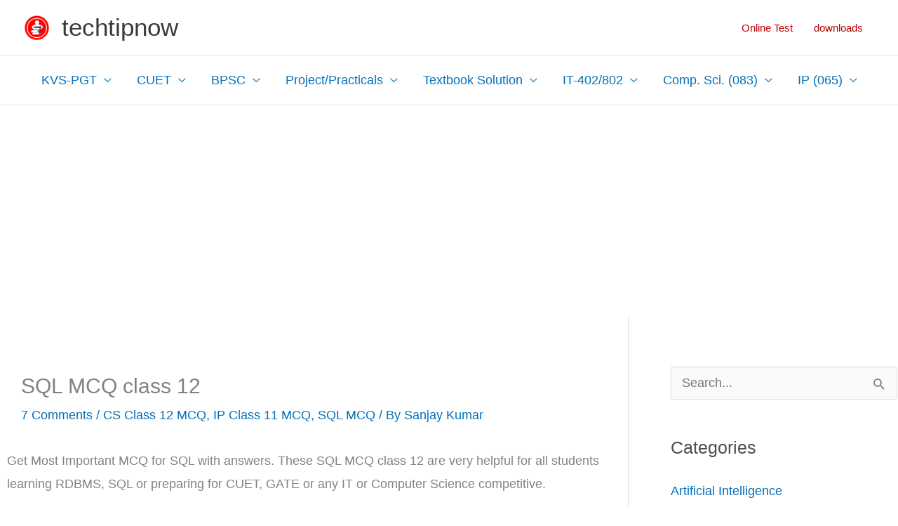

--- FILE ---
content_type: text/html; charset=utf-8
request_url: https://www.google.com/recaptcha/api2/aframe
body_size: 224
content:
<!DOCTYPE HTML><html><head><meta http-equiv="content-type" content="text/html; charset=UTF-8"></head><body><script nonce="eQO1IkAFbMIw3k_0Sb3apQ">/** Anti-fraud and anti-abuse applications only. See google.com/recaptcha */ try{var clients={'sodar':'https://pagead2.googlesyndication.com/pagead/sodar?'};window.addEventListener("message",function(a){try{if(a.source===window.parent){var b=JSON.parse(a.data);var c=clients[b['id']];if(c){var d=document.createElement('img');d.src=c+b['params']+'&rc='+(localStorage.getItem("rc::a")?sessionStorage.getItem("rc::b"):"");window.document.body.appendChild(d);sessionStorage.setItem("rc::e",parseInt(sessionStorage.getItem("rc::e")||0)+1);localStorage.setItem("rc::h",'1769074084319');}}}catch(b){}});window.parent.postMessage("_grecaptcha_ready", "*");}catch(b){}</script></body></html>